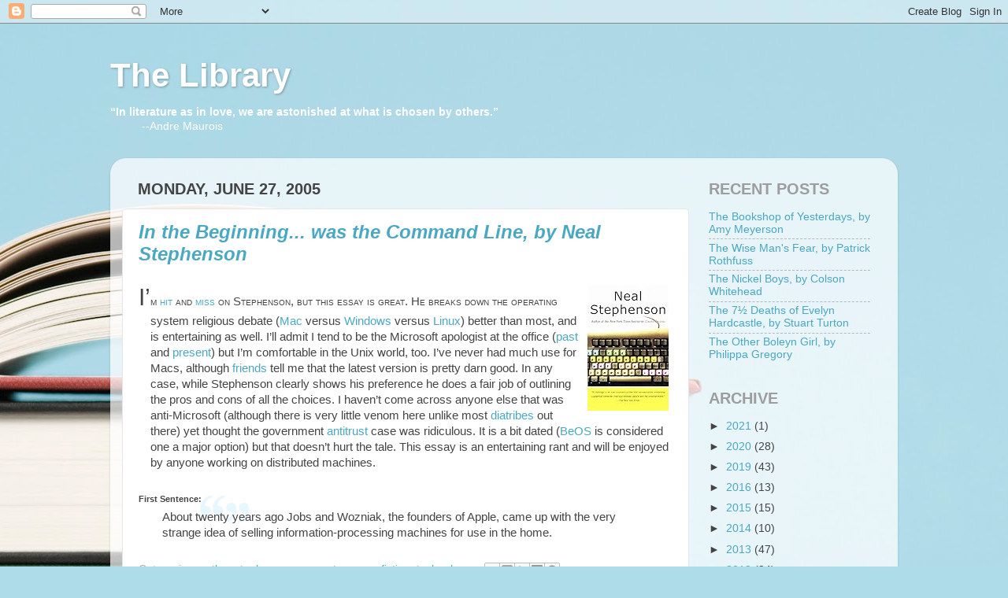

--- FILE ---
content_type: text/html; charset=utf-8
request_url: https://www.google.com/recaptcha/api2/aframe
body_size: 267
content:
<!DOCTYPE HTML><html><head><meta http-equiv="content-type" content="text/html; charset=UTF-8"></head><body><script nonce="brC7PvLJn0PXO_poTBdTWQ">/** Anti-fraud and anti-abuse applications only. See google.com/recaptcha */ try{var clients={'sodar':'https://pagead2.googlesyndication.com/pagead/sodar?'};window.addEventListener("message",function(a){try{if(a.source===window.parent){var b=JSON.parse(a.data);var c=clients[b['id']];if(c){var d=document.createElement('img');d.src=c+b['params']+'&rc='+(localStorage.getItem("rc::a")?sessionStorage.getItem("rc::b"):"");window.document.body.appendChild(d);sessionStorage.setItem("rc::e",parseInt(sessionStorage.getItem("rc::e")||0)+1);localStorage.setItem("rc::h",'1768739910916');}}}catch(b){}});window.parent.postMessage("_grecaptcha_ready", "*");}catch(b){}</script></body></html>

--- FILE ---
content_type: text/javascript; charset=UTF-8
request_url: https://klobetime.blogspot.com/2005/06/?action=getFeed&widgetId=Feed1&widgetType=Feed&responseType=js&xssi_token=AOuZoY7TNuGaZClm6ph6Iha8Nd7S3L3LxQ%3A1768739899748
body_size: 254
content:
try {
_WidgetManager._HandleControllerResult('Feed1', 'getFeed',{'status': 'ok', 'feed': {'entries': [{'title': 'The Bookshop of Yesterdays, by Amy Meyerson', 'link': 'http://klobetime.blogspot.com/2020/02/the-bookshop-of-yesterdays-by-amy.html', 'publishedDate': '2020-02-22T12:06:00.000-08:00', 'author': 'Klobetime'}, {'title': 'The Wise Man\x27s Fear, by Patrick Rothfuss', 'link': 'http://klobetime.blogspot.com/2020/02/the-wise-mans-fear-by-patrick-rothfuss.html', 'publishedDate': '2020-02-18T18:44:00.000-08:00', 'author': 'Klobetime'}, {'title': 'The Nickel Boys, by Colson Whitehead', 'link': 'http://klobetime.blogspot.com/2020/02/the-nickel-boys-by-colson-whitehead.html', 'publishedDate': '2020-02-13T19:32:00.000-08:00', 'author': 'Klobetime'}, {'title': 'The 7\xbd Deaths of Evelyn Hardcastle, by Stuart Turton', 'link': 'http://klobetime.blogspot.com/2021/11/the-7-deaths-of-evelyn-hardcastle-by.html', 'publishedDate': '2021-11-22T23:25:00.000-08:00', 'author': 'Klobetime'}, {'title': 'The Other Boleyn Girl, by Philippa Gregory', 'link': 'http://klobetime.blogspot.com/2020/09/the-other-boleyn-girl-by-philippa.html', 'publishedDate': '2020-09-03T19:51:00.000-07:00', 'author': 'Klobetime'}], 'title': 'The Library'}});
} catch (e) {
  if (typeof log != 'undefined') {
    log('HandleControllerResult failed: ' + e);
  }
}
